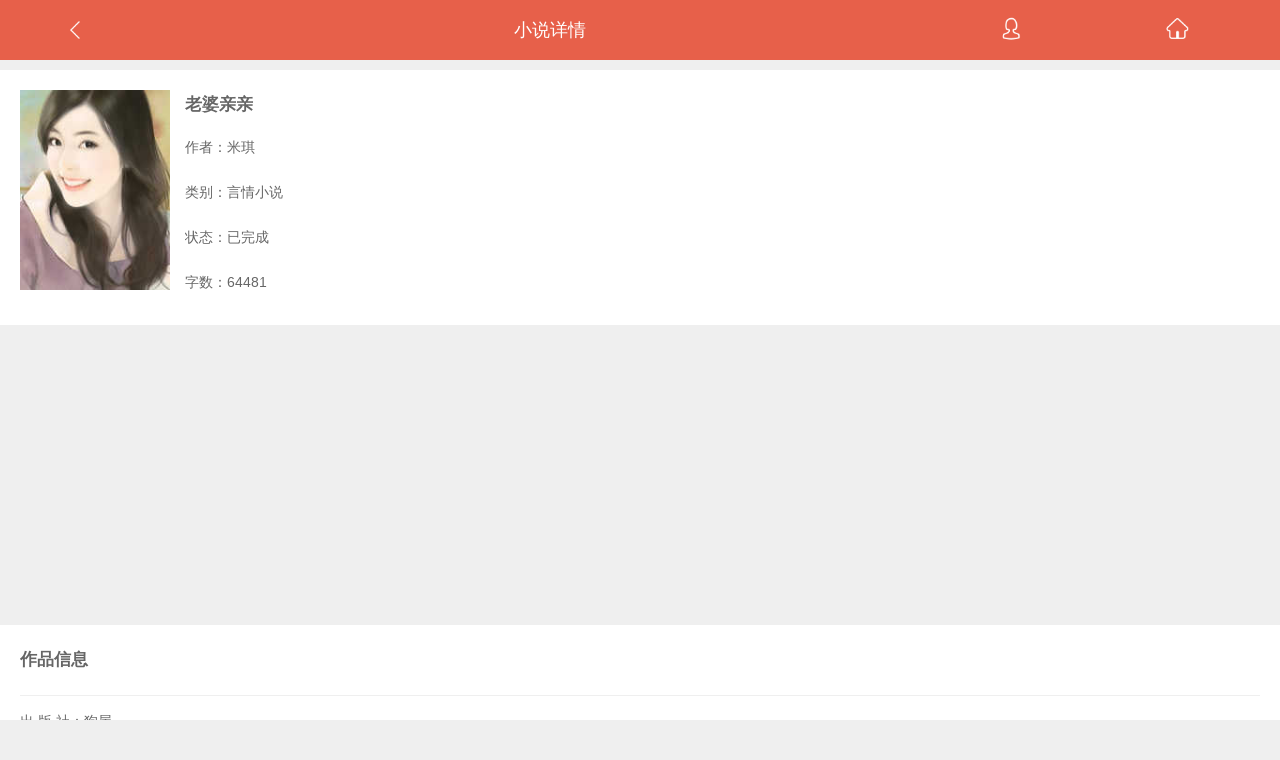

--- FILE ---
content_type: text/html
request_url: https://m.zwxiaoshuo.com/book-10542.html
body_size: 3298
content:
<!DOCTYPE html>
<html>
<head>
<meta charset="gbk" />
<meta http-equiv="content-language" content="zh-Hans">
<meta name="format-detection" content="telephone=no">
<meta name="viewport" content="width=device-width,minimum-scale=1.0,maximum-scale=1.0" />
<meta name="MobileOptimized" content="320" />
<title>老婆亲亲 - 米琪 - 滋味小说网手机版</title>
<meta name="description" content="《老婆亲亲》手机阅读，作者：米琪，简介：&nbsp;&nbsp;&nbsp;&nbsp;夏萝蔓真不懂展汉涛一个堂堂大男人干么非要跟她过不去？帮他..." />
<link rel="alternate" hreflang="zh-Hans" href="/book-10542.html" />
<link rel="alternate" hreflang="zh-Hant" href="/cht/book-10542.html " />
<link rel="canonical" href="//www.zwxiaoshuo.com/book-10542.html" >
<script type="text/javascript" src="/js/jquery-1.2.1.pack.js" charset="utf-8"></script>
</head>
<body style="position: static;">
    <div class="top">
	    <ul>
		    <li><a id="goBack"></a></li>
		    <li class="shuji">小说详情</li>
		    <li><a id="goCenter"></a></li>
		    <li><a id="goHome" href="/"></a></li>
	    </ul>
    </div>
    <div id="jsuser" style="display:none;"></div>



<link type="text/css" rel="stylesheet" href="/css/mobile/defaultip.css" media="screen">
<script type="text/javascript" charset="utf-8" src="/js/mobile/ipdeft.js"></script>
<script>var articleid="10542";</script>
<div id="jsuser"></div>
<div id="htmlbookinfo" class="fn-clear"><div class="info-box">
    <img class="book_cover" src="//www.zwxiaoshuo.com/modules/article/images/nocover.jpg" />
    <h1>老婆亲亲</h1>
    <ul class="intro"><li>作者：<a href="/author-1625.html">米琪</a></li>
    <li>类别：言情小说</li>
    <li>状态：已完成</li>
    <li>字数：64481</li></ul>
</div></div>
<div class="bookadmob1"><script type="text/javascript" src="/js/bookadmob1.js" charset="utf-8"></script></div>
<div id="bookinfo" class="fn-clear"><div class="info-box">
    <div class="brief-title">作品信息</div>
	<ul class="pi">
		<li>出 版 社：狗屋</li>
		<li>出版系列：花蝶 1200</li>
		<li>出版日期：2008-10-09</li>
		<li>时代背景：现代</li>
		<li>情节分类：斗气冤家,近水楼台,日久生情</li>
		<li>小说系列：爱情万金油&nbsp;&nbsp;2</li>
		<li>男 主 角：展汉涛</li>
		<li>女 主 角：夏萝蔓</li>
		<li>其他人物：待录入</li>
		<li>故事地点：台湾</li>
	</ul>
</div></div>
<div class="detail_p">
	<div id="htmljieshao"><div class="brief-title">内容简介</div>&nbsp;&nbsp;&nbsp;&nbsp;夏萝蔓真不懂展汉涛一个堂堂大男人干么非要跟她过不去？<br />
 帮他们做婚前教育可是她觉得最有意义的事耶，<br />
 谁知道他女友会撑不住就跑了，那要怪他本事不够高啊，<br />
 一直找她碴是想怎样？而且找碴找著还对她“别有居心”，<br />
 害她一直被他的男性魅力迷得软绵绵，也想跟他结婚了……<br />
 <br />
 这女人吓跑了他的未婚妻，害他结不了婚，没老婆可以亲。<br />
 他气得恨不得宰了她！但杀人犯法，他决定狠狠整她泄忿！<br />
 先使计让她没工作，再拐她进他的公司，成为他的下属，<br />
 他打算劳累她的身体，让难缠的客户折磨她，没想到啊～～<br />
 她全克服，连他的心都输给她，想娶她当老婆让他亲亲……</div>
</div>

<div class="lc">
<div class="book_tab">最新章节</div>
<ul id="alllist">
<li>最后更新：2011-06-28</li>
<li><a href="/book/10/10542/300240.html">第10章</a></li>
</ul>
<div class="abstract"><p>在场的人都错愕地望向孟萝蔓。</p>
<p>她脸色苍白，心情沉重，她不想让展汉涛为难，亲情卞能割舍，她宁愿他们父女和平相处，也不要因为自已使得他们的家庭起波涛，对小玲而言，她只是个外人。</p>
<p>她扯回被展汉涛握着的手，当下有了决定。“我不当你妈，我取代不了她，但你不要说谎，一个好孩子不该说谎，我现在就把你爸还给你了。”她说完跑出楚家。</p>
<p>展汉涛痛苦地看着萝蔓委屈离去，再也不想忍受女儿的任性了。</p>
<p>“你过来。”他命令，她必须去向萝蔓道歉。</p>
<p>“不要！”小玲见爸比脸色森沈，怕得尖叫。</p>
<p>展汉涛大步走向她，抱起她。向楚家人致歉，匆匆追着孟萝蔓而去。</p>
<p>孟繁星看着风暴远离，但她深知问题并没有解决，事到如今，她也不能贸然插手去管妹妹……</div>
</div>
<ul class="goread">
	<li><a href="/book/10/10542/" id="htmldianjiyuedu" class="begin">开始阅读</a></li><li class="green"><a id="jsFav">加入书架</a></li>
</ul>
<div class="newbook">
    <div class="title">最新小说</div>
        <ol>
            
<li><a href="/book-34170.html" class="li_fl">包养小情人</a><a href="/author-3651.html" class="li_fr">安祖缇</a></li>

<li><a href="/book-34169.html" class="li_fl">夫人步步糕升</a><a href="/author-1173.html" class="li_fr">雷恩那</a></li>

<li><a href="/book-34168.html" class="li_fl">梁上好婚</a><a href="/author-3419.html" class="li_fr">莳萝</a></li>

<li><a href="/book-34167.html" class="li_fl">我的大理寺CSI手扎（下）</a><a href="/author-235.html" class="li_fr">蔡小雀</a></li>

<li><a href="/book-34166.html" class="li_fl">天下何人不识君（下）</a><a href="/author-235.html" class="li_fr">蔡小雀</a></li>

<li><a href="/book-34165.html" class="li_fl">真龙天子（下）</a><a href="/author-3340.html" class="li_fr">子纹</a></li>

<li><a href="/book-34164.html" class="li_fl">我听八卦赢宅斗</a><a href="/author-592.html" class="li_fr">风光</a></li>

<li><a href="/book-34163.html" class="li_fl">锦鲤夫人和离转运</a><a href="/author-942.html" class="li_fr">寄秋</a></li>

<li><a href="/book-34162.html" class="li_fl">姑娘的开挂人生</a><a href="/author-1832.html" class="li_fr">千寻</a></li>

<li><a href="/book-34161.html" class="li_fl">有妻时运转</a><a href="/author-379.html" class="li_fr">春野樱</a></li>

<li><a href="/book-34160.html" class="li_fl">重生后吊打反派</a><a href="/author-3419.html" class="li_fr">莳萝</a></li>

<li><a href="/book-34159.html" class="li_fl">二嫁千岁爷</a><a href="/author-2800.html" class="li_fr">阳光晴子</a></li>

<li><a href="/book-34158.html" class="li_fl">嫁不嫁，卜一卦</a><a href="/author-592.html" class="li_fr">风光</a></li>

<li><a href="/book-34157.html" class="li_fl">大巫王爷的良药</a><a href="/author-1173.html" class="li_fr">雷恩那</a></li>

<li><a href="/book-34156.html" class="li_fl">侯门吃瓜少女</a><a href="/author-2644.html" class="li_fr">谢上薰</a></li>

<li><a href="/book-34155.html" class="li_fl">她在乡下养大佬</a><a href="/author-942.html" class="li_fr">寄秋</a></li>

<li><a href="/book-34154.html" class="li_fl">姑娘掌勺食时香</a><a href="/author-83.html" class="li_fr">艾佟</a></li>

<li><a href="/book-34153.html" class="li_fl">她赚钱养家他貌美如花</a><a href="/author-2800.html" class="li_fr">阳光晴子</a></li>

<li><a href="/book-34152.html" class="li_fl">国公府的小馋虫</a><a href="/author-592.html" class="li_fr">风光</a></li>

<li><a href="/book-34151.html" class="li_fl">喜得医流妻</a><a href="/author-3419.html" class="li_fr">莳萝</a></li>

<li><a href="/book-34150.html" class="li_fl">十世炮灰变福星</a><a href="/author-942.html" class="li_fr">寄秋</a></li>

<li><a href="/book-34149.html" class="li_fl">豪掷千金聘吾妻</a><a href="/author-379.html" class="li_fr">春野樱</a></li>

<li><a href="/book-34148.html" class="li_fl">国师的爱徒（上）</a><a href="/author-1663.html" class="li_fr">莫颜</a></li>

<li><a href="/book-34147.html" class="li_fl">一等联姻</a><a href="/author-975.html" class="li_fr">简璎</a></li>

<li><a href="/book-34146.html" class="li_fl">少主的放妻书</a><a href="/author-1173.html" class="li_fr">雷恩那</a></li>

<li><a href="/book-34145.html" class="li_fl">富可敌国母老虎</a><a href="/author-942.html" class="li_fr">寄秋</a></li>

<li><a href="/book-34144.html" class="li_fl">万贯家财做奴婢</a><a href="/author-1832.html" class="li_fr">千寻</a></li>

<li><a href="/book-34142.html" class="li_fl">稻香妻</a><a href="/author-1465.html" class="li_fr">绿光</a></li>

<li><a href="/book-34141.html" class="li_fl">下凡来的医仙</a><a href="/author-592.html" class="li_fr">风光</a></li>

<li><a href="/book-34140.html" class="li_fl">美人昂扬而来</a><a href="/author-1173.html" class="li_fr">雷恩那</a></li>


            <li class="g_btn"><a href="/toppostdate-1.html">更多新书...</a></li>
        </ol>
</div>
<script>initMid()</script>


    <div class="footer">
        <div class="version">
            <a href="/cht/book-10542.html ">繁体版</a><a href="javascript:;" onclick="gotourl();">电脑版</a></div>
    </div>
        <footer><span>zwxiaoshuo.com&nbsp;&copy;<script>document.write(new Date().getFullYear());</script></span></footer>
    <div style="display:none;"></div>
</body>
</html>


--- FILE ---
content_type: text/html; charset=utf-8
request_url: https://www.google.com/recaptcha/api2/aframe
body_size: 270
content:
<!DOCTYPE HTML><html><head><meta http-equiv="content-type" content="text/html; charset=UTF-8"></head><body><script nonce="ON5KXl9wrHUZfkRyOJUF_g">/** Anti-fraud and anti-abuse applications only. See google.com/recaptcha */ try{var clients={'sodar':'https://pagead2.googlesyndication.com/pagead/sodar?'};window.addEventListener("message",function(a){try{if(a.source===window.parent){var b=JSON.parse(a.data);var c=clients[b['id']];if(c){var d=document.createElement('img');d.src=c+b['params']+'&rc='+(localStorage.getItem("rc::a")?sessionStorage.getItem("rc::b"):"");window.document.body.appendChild(d);sessionStorage.setItem("rc::e",parseInt(sessionStorage.getItem("rc::e")||0)+1);localStorage.setItem("rc::h",'1768974055549');}}}catch(b){}});window.parent.postMessage("_grecaptcha_ready", "*");}catch(b){}</script></body></html>

--- FILE ---
content_type: text/css
request_url: https://m.zwxiaoshuo.com/css/mobile/defaultip.css
body_size: 3883
content:
@charset "utf-8";
html,body,button,input,select,textarea{color:#666666;font-family:"微软雅黑",Arial;font-size:14px;line-height:23px;margin:0;-webkit-text-size-adjust:none;padding:0}
html{background-color:#efefef}
a{text-decoration:none;color:#666666;-webkit-tap-highlight-color:rgba(255,0,0,0)}
ol,ul,li,dl,dt,dd,h1,h2,h3,h4,h5,p,b,form,span,i,u,em,cite,small,table,img,div{border:none;padding:0;margin:0;list-style:none;font-style:normal}
img,a img{border:none;padding:0;margin:0}

/*红色logo*/
div.top{background:#e7604a;height:30px;width:100%;padding:15px 0}
.fn-clear{margin:10px auto;zoom:1;background:#fff;padding:20px}
.info-box{overflow:hidden;line-height:30px}
div.top ul{overflow:hidden}
div.top ul li{float:left;height:30px;line-height:30px;width:13%;text-align:center;color:#FFFFFF}
div.top #goBack,div.top #goHome,div.top #goCenter,.lastread dl,.detail_p a span,.flr a span.rlink{background:url('/images/mobile/read.png') no-repeat scroll 0 0 transparent;width:40px;height:30px;display:inline-block;background-size:25px auto}
div.top ul li.shuji{font-size:18px;width:60%}
div.top #goHome{background-position:0px -1px}
div.top #goCenter{background-position:0px -35px}
div.top #goCenter.online{background-position:0px -60px}
div.top #goBack{background-position:0px -168px}
/*书籍图片*/
img.book_cover{float:left;margin-right:15px;width:150px;height:200px}
.fn-clear h1{font-size:17px;font-weight:800;overflow:hidden}
ul.intro{margin-top:5px;color:#666;overflow:hidden;line-height:45px}
ul.intro li span{color:#14b9d5}
/*开始阅读*/
ul.goread{margin:0 auto 10px;overflow:hidden}
ul.goread li{width:50%;float:left;text-align:center}
ul.goread li a.begin{color:#fff;background:#14b9d5}
ul.goread li a{background:#FFF;font-size:17px;width:90%;border-radius:2px;line-height:45px;display:inline-block}
/*最近阅读*/
.lastread{position:relative;display:none}
.lastread .title{white-space:nowrap;overflow:hidden;text-overflow:ellipsis;width:85%;height:45px;line-height:45px;background:#feefec;padding:0 5%;font-size:14px;margin:0 auto;border-top:2px solid #e7604a}
.lastread dl{position:absolute;z-index:9999;top:-17px;left:22%;width:30px;height:20px;background-position:0 -758px}
.lastread a{font-weight:bold}
ul.goread li a:active,.tab-clear a:active,ol li a:active,.flr a:active,#htmlreview li a:active{background:#efefef}
.tab-clear a:hover,.flr a:hover,#htmlreview li a:hover{background:#efefef}
/*简介*/
.detail_p{background:#FFF;margin:10px auto;padding:20px;line-height:36px;overflow:hidden}
.detail_p a{display:block;float:right}
.detail_p a span{z-index:999;width:30px;height:24px;background-position:0 -688px;float:right}
.brief-title{border-bottom:1px solid #efefef;padding-bottom:20px;margin-bottom:10px;font-size:17px;font-weight:700}
/*打赏*/
.btn4{height:45px;text-align:center;background-color:#fff;width:95%;margin:3px auto;clear:both}
.tab-clear li{float:left;text-align:center;width:25%;height:45px;line-height:45px;margin-right:-1px;border-right:1px #efefef solid;overflow:hidden}
.tab-clear a{display:block}
/*目录切换*/
.lc{line-height:40px;border-bottom:1px #efefef solid;color:#333333;background:#fff;margin:10px 0;padding:15px 0}
.lc .abstract{padding:0 20px}
.book_tab{font-size:17px;margin:0 20px;border-bottom:1px solid #efefef;padding-bottom:15px;font-weight:700}
.lc ul{padding:10px 20px 0}
/*目录内容*/
ol{margin:0 auto 15px auto;clear:both;}
ol li{background:#fff;border-bottom:1px solid #efefef;line-height:40px;padding:0 5%}
ol li a{white-space:nowrap;overflow:hidden;text-overflow:ellipsis;display:block;line-height:40px;height:40px}
.g_btn{text-align:center}
.g_btn a{color:#a6a6a6}
ol#alllist font{margin:0 5px;color:#e7604a}
ol#newlist em{color:#000}
/*评论*/
.review,.like,.relation{width:95%;text-indent:4%;font-size:16px;color:#424242}
.review{height:45px;line-height:45px;background:#fff;margin:0 auto 1px}
#htmlreview,#allReply ul{width:95%;margin:0 auto}
#htmlreview li,#allReply ul li{background:#fff;border-bottom:1px solid #efefef}
#htmlreview li a,#allReply ul li{padding:10px 5%;display:block;}
#htmlreview li a span i,.plcon span i,#allReply ul li i{color:#34c1dc}
#htmlreview li a span em,#htmlreview li a b,.plcon span em{margin-left:6px;font-weight:normal}
#htmlreview li a span em,.plcon span em{font-size:12px;color:#a6a6a6}
#htmlreview li a b{color:#e7604a}
/*喜欢*/
.like{margin:15px auto}
ul.l1{overflow:auto;margin-bottom:25px}
ul.l1 li{float:left;width:33.3%}
ul.l1 li a{display:block;padding:0 5%}
ul.l1 li img.book_cover1{width:85%}
ul.l1 li h1{font-weight:normal;padding:0 6%;font-size:14px;color:#4a4a4a}
ul.l1 li span{color:#34c1dc;padding:0 6%}
/*关联*/
.relation{margin:0 auto;padding:10px 0;border-top:1px solid #e4e4e4}
.flr{width:95%;margin:0 auto 15px}
.flr a{padding:2px 0 2px 15px;margin:0 6px;background:#f7f9fb;display:inline-block;height:33px;line-height:33px}
.flr a span.rlink{margin-left:15px;width:20px;height:33px;background-position:-8px -718px;float:right;border-left:1px solid #efefef}
/*发表评论*/
.pl_nr{width:95%;margin:0 auto;padding:10px 0}
.pl_nr p{font-size:16px;color:#424242}
.pl_nr textarea{border:1px solid #e5e5e5;height:100px;resize:none;margin:10px 0 5px;width:100%}
.pl_nr a,.pl_more a{display:block;line-height:45px;height:45px;cursor:pointer;text-align:center}
.pl_nr a{color:#fff;border-radius:2px;background:#e7604a}
.pl_more a{width:95%;color:#a6a6a6;margin:0 auto;background:#f9f9f9}
.pl_more{margin-top:10px}
/*回复*/
.plcon{white-space:nowrap;overflow:hidden;text-overflow:ellipsis;height:50px;margin:15px auto;width:85%;padding:10px 5%;background:#f9f9f9}
#allReply p{text-align:center}
#allReply ul{margin-top:10px}
/*底部*/
.footer{width:100%;background:#fff;text-align:center;overflow:hidden;}
.version{padding:20px;text-align:center}
.version a{line-height:40px;padding:10px 7%;background:#efefef;margin:0 20px;color:#676767}
footer{background-color:#e7604a;height:55px;line-height:55px;clear:both}
footer span{color:#fff;float:left;padding-left:10px}
footer a{color:#fff;float:right;padding-right:10px}


/*页面固定评论*/
.votetion{position:fixed;bottom:5px;left:5px;width:40px;height:40px}
.votetionimg{opacity:0.5;}
.votetion .votetionimg{position:absolute;bottom:0;left:5px;z-index:300;padding:3px;border-radius:50px;background:#fff;box-shadow:1px 0 10px #ccc;}
.votetion .votetionimg span{display:block;width:34px;height:34px;border-radius:50px;background:#dc2d16;color:#fff;text-align:center;font-size:40px;line-height:34px}
.votetion .votetext{position:relative;top:0;left:0;width:200px;height:169px}
.votetion a{position:absolute;top:129px;left:5px;width:40px;height:40px;border-radius:50px;background:#ec7063;color:#fff;text-align:center;font-size:12px;line-height:40px}
.votetion .votetionimg span{-webkit-transition:-webkit-transform 500ms;transition:transform 500ms}
.votetion .votetionimg span.close{-webkit-transform:rotate(-135deg);transform:rotate(-135deg)}
.start1-animation{animation:hide1 500ms;-webkit-animation:hide1 500ms;transform:scale(0, 0);-webkit-transform:scale(0, 0);}
.end1-animation{animation:show1 500ms;-webkit-animation:show1 500ms;}
.end1{transform:translate(0px, -124px);-webkit-transform:translate(0px, -124px);}
@keyframes show1{0%{transform:scale(0, 0) translate(0px, 0px) rotate(0deg);} 50%{transform:scale(1, 1) translate(0px, -134px) rotate(-315deg);} 100%{transform:scale(1, 1) translate(0px, -124px) rotate(-360deg);}}@keyframes hide1{0%{transform:scale(1, 1) translate(0px, -124px) rotate(0deg);} 50%{transform:scale(1, 1) translate(0px, -124px) rotate(315deg);} 100%{transform:scale(0, 0) translate(0px, 0px) rotate(360deg);}}@-webkit-keyframes show1{0%{-webkit-transform:scale(0, 0) translate(0px, 0px) rotate(0deg);} 50%{-webkit-transform:scale(1, 1) translate(0px, -134px) rotate(-315deg);} 100%{-webkit-transform:scale(1, 1) translate(0px, -124px) rotate(-360deg);}}@-webkit-keyframes hide1{0%{-webkit-transform:scale(1, 1) translate(0px, -124px) rotate(0deg);} 50%{-webkit-transform:scale(1, 1) translate(0px, -124px) rotate(315deg);} 100%{-webkit-transform:scale(0, 0) translate(0px, 0px) rotate(360deg);}}.start2-animation{animation:hide2 500ms;-webkit-animation:hide2 500ms;transform:scale(0, 0);-webkit-transform:scale(0, 0);}
.end2-animation{animation:show2 500ms;-webkit-animation:show2 500ms;}
.end2{transform:translate(48px, -115px);-webkit-transform:translate(48px, -115px);}
@keyframes show2{0%{transform:scale(0, 0) translate(0px, 0px) rotate(0deg);} 50%{transform:scale(1, 1) translate(51px, -123px) rotate(-315deg);} 100%{transform:scale(1, 1) translate(48px, -115px) rotate(-360deg);}}@keyframes hide2{0%{transform:scale(1, 1) translate(48px, -115px) rotate(0deg);} 50%{transform:scale(1, 1) translate(48px, -115px) rotate(315deg);} 100%{transform:scale(0, 0) translate(0px, 0px) rotate(360deg);}}@-webkit-keyframes show2{0%{-webkit-transform:scale(0, 0) translate(0px, 0px) rotate(0deg);} 50%{-webkit-transform:scale(1, 1) translate(51px, -123px) rotate(-315deg);} 100%{-webkit-transform:scale(1, 1) translate(48px, -115px) rotate(-360deg);}}@-webkit-keyframes hide2{0%{-webkit-transform:scale(1, 1) translate(48px, -115px) rotate(0deg);} 50%{-webkit-transform:scale(1, 1) translate(48px, -115px) rotate(315deg);} 100%{-webkit-transform:scale(0, 0) translate(0px, 0px) rotate(360deg);}}.start3-animation{animation:hide3 500ms;-webkit-animation:hide3 500ms;transform:scale(0, 0);-webkit-transform:scale(0, 0);}
.end3-animation{animation:show3 500ms;-webkit-animation:show3 500ms;}
.end3{transform:translate(88px, -88px);-webkit-transform:translate(88px, -88px);}
@keyframes show3{0%{transform:scale(0, 0) translate(0px, 0px) rotate(0deg);} 50%{transform:scale(1, 1) translate(95px, -95px) rotate(-315deg);} 100%{transform:scale(1, 1) translate(88px, -88px) rotate(-360deg);}}@keyframes hide3{0%{transform:scale(1, 1) translate(88px, -88px) rotate(0deg);} 50%{transform:scale(1, 1) translate(88px, -88px) rotate(315deg);} 100%{transform:scale(0, 0) translate(0px, 0px) rotate(360deg);}}@-webkit-keyframes show3{0%{-webkit-transform:scale(0, 0) translate(0px, 0px) rotate(0deg);} 50%{-webkit-transform:scale(1, 1) translate(95px, -95px) rotate(-315deg);} 100%{-webkit-transform:scale(1, 1) translate(88px, -88px) rotate(-360deg);}}@-webkit-keyframes hide3{0%{-webkit-transform:scale(1, 1) translate(88px, -88px) rotate(0deg);} 50%{-webkit-transform:scale(1, 1) translate(88px, -88px) rotate(315deg);} 100%{-webkit-transform:scale(0, 0) translate(0px, 0px) rotate(360deg);}}.start4-animation{animation:hide4 500ms;-webkit-animation:hide4 500ms;transform:scale(0, 0);-webkit-transform:scale(0, 0);}
.end4-animation{animation:show4 500ms;-webkit-animation:show4 500ms;}
.end4{transform:translate(114px, -47px);-webkit-transform:translate(114px, -47px);}
@keyframes show4{0%{transform:scale(0, 0) translate(0px, 0px) rotate(0deg);} 50%{transform:scale(1, 1) translate(124px, -51px) rotate(-315deg);} 100%{transform:scale(1, 1) translate(114px, -47px) rotate(-360deg);}}@keyframes hide4{0%{transform:scale(1, 1) translate(114px, -47px) rotate(0deg);} 50%{transform:scale(1, 1) translate(114px, -47px) rotate(315deg);} 100%{transform:scale(0, 0) translate(0px, 0px) rotate(360deg);}}@-webkit-keyframes show4{0%{-webkit-transform:scale(0, 0) translate(0px, 0px) rotate(0deg);} 50%{-webkit-transform:scale(1, 1) translate(124px, -51px) rotate(-315deg);} 100%{-webkit-transform:scale(1, 1) translate(114px, -47px) rotate(-360deg);}}@-webkit-keyframes hide4{0%{-webkit-transform:scale(1, 1) translate(114px, -47px) rotate(0deg);} 50%{-webkit-transform:scale(1, 1) translate(114px, -47px) rotate(315deg);} 100%{-webkit-transform:scale(0, 0) translate(0px, 0px) rotate(360deg);}}.start5-animation{animation:hide5 500ms;-webkit-animation:hide5 500ms;transform:scale(0, 0);-webkit-transform:scale(0, 0);}
.end5-animation{animation:show5 500ms;-webkit-animation:show5 500ms;}
.end5{transform:translate(124px, 0px);-webkit-transform:translate(124px, 0px);}
@keyframes show5{0%{transform:scale(0, 0) translate(0px, 0px) rotate(0deg);} 50%{transform:scale(1, 1) translate(134px, 0px) rotate(-315deg);} 100%{transform:scale(1, 1) translate(124px, 0px) rotate(-360deg);}}@keyframes hide5{0%{transform:scale(1, 1) translate(124px, 0px) rotate(0deg);} 50%{transform:scale(1, 1) translate(124px, 0px) rotate(315deg);} 100%{transform:scale(0, 0) translate(0px, 0px) rotate(360deg);}}@-webkit-keyframes show5{0%{-webkit-transform:scale(0, 0) translate(0px, 0px) rotate(0deg);} 50%{-webkit-transform:scale(1, 1) translate(134px, 0px) rotate(-315deg);} 100%{-webkit-transform:scale(1, 1) translate(124px, 0px) rotate(-360deg);}}@-webkit-keyframes hide5{0%{-webkit-transform:scale(1, 1) translate(124px, 0px) rotate(0deg);} 50%{-webkit-transform:scale(1, 1) translate(124px, 0px) rotate(315deg);} 100%{-webkit-transform:scale(0, 0) translate(0px, 0px) rotate(360deg);}}
/*半透明提示*/
#box{margin:auto;left:20%;position:fixed;z-index:900;width:60%}
.load-mask{border-radius:10px;border:1px solid #888888;z-index:999;width:100%;height:90px;background-color:#000;opacity:0.6}
.load-restore{position:absolute;z-index:9999;text-align:center;width:100%;padding-top:35px;color:#fff}
.load-restore a{color:#F00}

/*个人中心*/
#jsuser{padding:20px 0;background-color:#eee}
#jsUnlogin{text-align:center;padding:10px 0}
#jsLogined{margin-left:10px;padding:10px 0 15px}
#centerInp{height:100px;margin:0 auto;text-align:center}
#centerInp1{margin-bottom:10px}
.inp,.inp1{padding:2px 0}
.inp span{font-size:14px;width:70px;padding:4px 0 0 0}
.tex{width:142px;height:24px;line-height:24px;padding:3px;border:1px solid #BABABA;font-size:16px}
.check{margin:0 auto;width:220px;height:25px;clear:both;text-align:center;line-height:25px;padding:5px 0;vertical-align:middle}
.check a{color:#e7604a;padding:5px 10px}
.btn .btn1{padding:5px 85px;background:#e7604a;border:none;font-size:16px;font-weight:bold;color:#fff;margin:5px auto}
.btn .btn2{padding:5px 25px;background:#e7604a;border:none;font-size:16px;font-weight:bold;color:#fff;margin-right:10px}
#jsloginout{color: #e25e51;margin-left:12px}
#adv{text-align:center; width:100%;}
#adv img{width:95%;}

#jsstorebg,#jsstoretxt{position:fixed; bottom:0;width:100%;height:30px;display:none;color:#E58727;text-align: center;font-weight:bold;}
#jsstorebg{background-color:#F1E0C2;opacity:0.9;}
#jsstoretxt a{color:#E58727;}
#jsstoretxt span{float:right;margin-right:10px}
#newlist,.none,#jsuser{display:none}
.title{font-weight:700;height:40px;line-height:40px;background:#fff;color:#4a4a4a;font-size:16px;text-indent:4%;margin:2px auto}
.title a.open{text-indent:0;color:#959595;font-size:14px;font-weight:400;float:right;margin-right:0}
.title a span.rlink,.title a span.rlinkclose{width:30px;height:40px;background-position:-85px -148px;float:right}
.title a span.rlinkclose{background-position:-85px -100px}ol{clear:both;margin:0 auto 8px}
ol li{background:#fff;border-bottom:1px solid #efefef;display:block}
ol li a{width:95.099998%;line-height:40px;height:40px;padding-left:5%}
ol li a.li_fl{float:left;width:60%}ol li a.li_fr{width:30%;color:#888}
ol.free{margin-top:5px;text-indent:4%;border:1px #54a3b4 solid;width:95%;line-height:40px}
ol.free li{width:100%;background:#e9fcff;height:40px;border-bottom:1px solid #bce2e5}
ol.free li a{text-indent:0;background:#e9fcff;float:left;display:block;width:60%;white-space:nowrap;overflow:hidden;text-overflow:ellipsis}
.bookadmob1,.bookadmob2,.bookadmob3{width:100%;clear:both;text-align:center}


--- FILE ---
content_type: application/javascript
request_url: https://m.zwxiaoshuo.com/js/mobile/ipdeft.js
body_size: 5765
content:
// 

﻿function initMid()
{var t=100;$("#jsFav").click(function(){addFav()});$("#jsxiangx").click(function(){var _obj=$.ajax({url:"ajaxcontent.html",async:false});$("#htmljieshao").html(_obj.responseText);$(this).hide();});$("#goBack").click(function(){window.history.back()});$("#goCenter").click(function(){showUserInfo()});
if(IsLoginIn()==true)
$("#goCenter").addClass("online");setLastRead();}
function initBottom()
{}
function jsstoreup()
{$('#jsstorebg,#jsstoretxt').slideUp(1000);}
function funmenu()
{$('.vote2').attr("href","/modules/article/uservote.php?id="+articleid);$('.vote3').click(function(){addFav()});$('.vote4').attr("href","/modules/article/bookcase.php");$('.vote5').attr("href","/userdetail.php");$('.votetionimg').click(function(){$(this).children('span').toggleClass('close');$('.vote1').removeClass('end1').removeClass('end1-animation').removeClass('start1').removeClass('start1-animation');$('.vote2').removeClass('end2').removeClass('end2-animation').removeClass('start2').removeClass('start2-animation');$('.vote3').removeClass('end3').removeClass('end3-animation').removeClass('start3').removeClass('start3-animation');$('.vote4').removeClass('end4').removeClass('end4-animation').removeClass('start4').removeClass('start4-animation');$('.vote5').removeClass('end5').removeClass('end5-animation').removeClass('start5').removeClass('start5-animation');if($(this).css("opacity")=="0.5")
{$(this).animate({opacity:1.0});$('.vote1').addClass('end1').toggleClass('end1-animation');$('.vote2').toggleClass('end2').toggleClass('end2-animation');$('.vote3').toggleClass('end3').toggleClass('end3-animation');$('.vote4').toggleClass('end4').toggleClass('end4-animation');$('.vote5').toggleClass('end5').toggleClass('end5-animation');setVotetion(1);}
else
{$(this).animate({opacity:0.5});$('.vote1').toggleClass('start1').toggleClass('start1-animation');$('.vote2').toggleClass('start1').toggleClass('start2-animation');$('.vote3').toggleClass('start1').toggleClass('start3-animation');$('.vote4').toggleClass('start1').toggleClass('start4-animation');$('.vote5').toggleClass('start1').toggleClass('start5-animation');setTimeout("setVotetion(0)",500);}});}
var daojuRunIndex=0;function daojuRun()
{}
function setLastRead()
{var _history=getCookiesWithKey("ReadHistory","")
if(_history=="")
return;var _json=eval(unescape(_history));if(_json==null)
return;for(i=0;i<_json.length;i++)
{if(_json[i].aid==bookinfo.aid)
{if(_json[i].bid=="")
return;$("#jsLastread").show();$("#htmldianjiyuedu").html("继续阅读").attr("href",_json[i].bid+".html");$("#jsLastLink").attr("href",_json[i].bid+".html").html(_json[i].title);return;}}}
function daoju(sort)
{}
function dashangUP()
{}
function giftUP()
{}
function setVotetion(i){if(i==0)
$('.votetion').css('width','40px').css('height','40px');else
$('.votetion').css('width','200px').css('height','169px');$(".votetion").css("bottom","5px");}
function toLogin()
{window.location.href="/login.php?jumpurl="+escape(window.location.href)+"&ajax_gets=jieqi_contents";}
function addFav()
{if(($("#jsFav").css("opacity")!=1))
return;if(IsLoginIn()==true)
{var o=$("#jsFav")
if(o.html()!="加入书架" && o.html()!="加入書架")
return;o.html("操作中..").css({opacity:'0.2'});var _url="/modules/article/addbookcase.php?ajax_request=1&bid="+articleid;$.get(_url,function(result){o.html(result);});}
else
{toLogin();}}
function IsLoginIn()
{var uname=getCookiesWithKey("jieqiUserInfo","jieqiUserName");if(uname==null)
return false;else if(uname=="")
return false;else
return true;}
function getCookiesWithKey(key,c_name){if(document.cookie.length>0){var k_start=document.cookie.indexOf(key+"=");if(k_start==-1)
return"";k_start=k_start+key.length+1
var k_end=document.cookie.indexOf(";",k_start);if(k_end==-1)k_end=document.cookie.length;var cookiesWithKey=unescape(document.cookie.substring(k_start,k_end));if(c_name=="")return cookiesWithKey;var cookies=cookiesWithKey.split(",");for(var i=0;i<cookies.length;i++){if(cookies[i].split("=")[0]==c_name)
{return cookies[i].split("=")[1];}}}
return""}
function showUserInfo()
{$("#jsuser").slideToggle(100);$("#config,#box").hide();if($("#jsuser").html()!="")
return;if(IsLoginIn()==true)
{$.get("/loginframe.html",function(data,status){$("#jsuser").html(data);$("#jsUnlogin").hide();$("#jsusername").html(getCookiesWithKey("jieqiUserInfo","jieqiUserName"));var _hxb=getCookiesWithKey("jieqiUserInfo","Vip_TrueExpense");if(_hxb=="")
$("#jsvip").hide();else
{var _class=getCookiesWithKey("jieqiUserInfo","Vip_VipClass");if(_class==0)_class="普通VIP会员";else if(_class==1)_class="初级VIP会员";else if(_class==2)_class="高级VIP会员";else if(_class==3)_class="至尊VIP会员";else _class="";$("#jsVipClass").html(_class);$("#jsHXB").html(_hxb);}
$("#jsloginout").attr("href","/logout.php?jumpurl="+escape(window.location.href));});}
else
{$.get("/loginframe.html",function(data,status){data=data.replace(/{url}/g,escape(window.location.href));$("#jsuser").html(data);$("#jsLogined").hide();$("#jssubmitlogin").click(function(){$("#jsloginform").submit()});});}}
function getUASys()
{var ua=navigator.userAgent.toLowerCase();if(ua.indexOf("iphone")>0)
return"Ip";else if(ua.indexOf("ipad")>0)
return"Id";else if(ua.indexOf("windows")>0)
return"Win";else if(ua.indexOf("android")>0||ua.indexOf("linux")>0)
return"and";else
return"";}
function gotourl() {if(getSystem()=="mobile") document.cookie="mobile_access=pc;domain=zwxiaoshuo.com;path=/";window.location="//www.zwxiaoshuo.com"+location.pathname;
}
function getSystem()
{
	var ua = navigator.userAgent.toLowerCase();
	if(ua.indexOf("iphone")>0 || ua.indexOf("android")>0 && ua.indexOf("mobile")>0 || ua.indexOf("linux")>0 && ua.indexOf("mobile")>0 || ua.indexOf("windows phone")>0)
		return "mobile";
	else
	    return "Unknow";
}